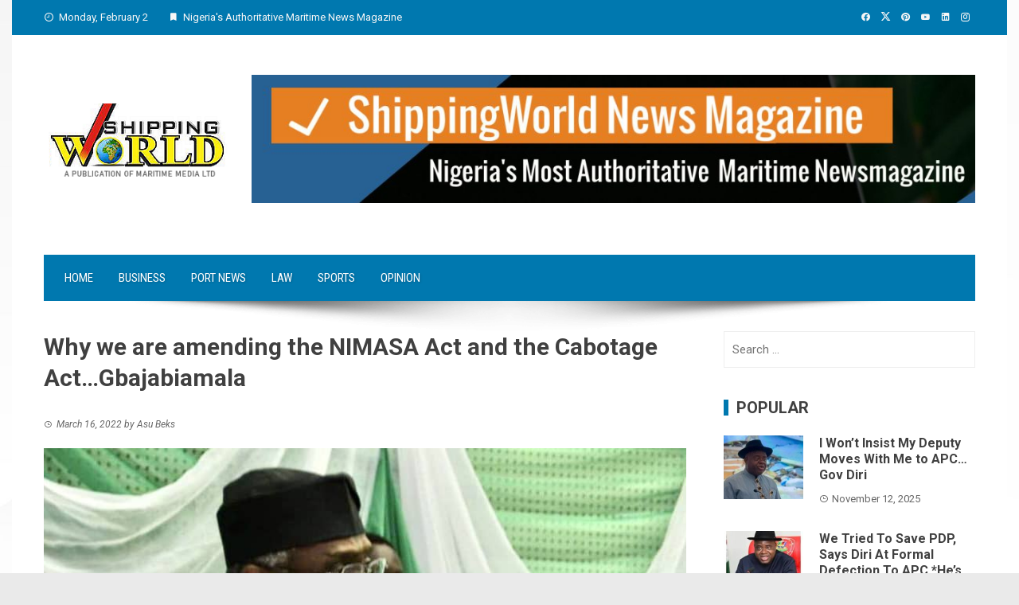

--- FILE ---
content_type: text/html; charset=UTF-8
request_url: https://shippingworld-ng.com/index.php/2022/03/16/why-we-are-amending-the-nimasa-act-and-the-cabotage-act-gbajabiamala/
body_size: 15528
content:
<!DOCTYPE html>
<html lang="en-US">

    <head>
        <meta charset="UTF-8">
        <meta name="viewport" content="width=device-width, initial-scale=1">
        <link rel="profile" href="https://gmpg.org/xfn/11">

        <title>Why we are amending the NIMASA Act and the Cabotage Act&#8230;Gbajabiamala &#8211; Shipping World News Magazine</title>
<meta name='robots' content='max-image-preview:large' />
	<style>img:is([sizes="auto" i], [sizes^="auto," i]) { contain-intrinsic-size: 3000px 1500px }</style>
	<link rel='dns-prefetch' href='//fonts.googleapis.com' />
<link rel="alternate" type="application/rss+xml" title="Shipping World News Magazine &raquo; Feed" href="https://shippingworld-ng.com/index.php/feed/" />
<link rel="alternate" type="application/rss+xml" title="Shipping World News Magazine &raquo; Comments Feed" href="https://shippingworld-ng.com/index.php/comments/feed/" />
		<!-- This site uses the Google Analytics by ExactMetrics plugin v8.6.2 - Using Analytics tracking - https://www.exactmetrics.com/ -->
		<!-- Note: ExactMetrics is not currently configured on this site. The site owner needs to authenticate with Google Analytics in the ExactMetrics settings panel. -->
					<!-- No tracking code set -->
				<!-- / Google Analytics by ExactMetrics -->
				<!-- This site uses the Google Analytics by MonsterInsights plugin v9.11.1 - Using Analytics tracking - https://www.monsterinsights.com/ -->
		<!-- Note: MonsterInsights is not currently configured on this site. The site owner needs to authenticate with Google Analytics in the MonsterInsights settings panel. -->
					<!-- No tracking code set -->
				<!-- / Google Analytics by MonsterInsights -->
		<script>
window._wpemojiSettings = {"baseUrl":"https:\/\/s.w.org\/images\/core\/emoji\/16.0.1\/72x72\/","ext":".png","svgUrl":"https:\/\/s.w.org\/images\/core\/emoji\/16.0.1\/svg\/","svgExt":".svg","source":{"concatemoji":"https:\/\/shippingworld-ng.com\/wp-includes\/js\/wp-emoji-release.min.js?ver=6.8.3"}};
/*! This file is auto-generated */
!function(s,n){var o,i,e;function c(e){try{var t={supportTests:e,timestamp:(new Date).valueOf()};sessionStorage.setItem(o,JSON.stringify(t))}catch(e){}}function p(e,t,n){e.clearRect(0,0,e.canvas.width,e.canvas.height),e.fillText(t,0,0);var t=new Uint32Array(e.getImageData(0,0,e.canvas.width,e.canvas.height).data),a=(e.clearRect(0,0,e.canvas.width,e.canvas.height),e.fillText(n,0,0),new Uint32Array(e.getImageData(0,0,e.canvas.width,e.canvas.height).data));return t.every(function(e,t){return e===a[t]})}function u(e,t){e.clearRect(0,0,e.canvas.width,e.canvas.height),e.fillText(t,0,0);for(var n=e.getImageData(16,16,1,1),a=0;a<n.data.length;a++)if(0!==n.data[a])return!1;return!0}function f(e,t,n,a){switch(t){case"flag":return n(e,"\ud83c\udff3\ufe0f\u200d\u26a7\ufe0f","\ud83c\udff3\ufe0f\u200b\u26a7\ufe0f")?!1:!n(e,"\ud83c\udde8\ud83c\uddf6","\ud83c\udde8\u200b\ud83c\uddf6")&&!n(e,"\ud83c\udff4\udb40\udc67\udb40\udc62\udb40\udc65\udb40\udc6e\udb40\udc67\udb40\udc7f","\ud83c\udff4\u200b\udb40\udc67\u200b\udb40\udc62\u200b\udb40\udc65\u200b\udb40\udc6e\u200b\udb40\udc67\u200b\udb40\udc7f");case"emoji":return!a(e,"\ud83e\udedf")}return!1}function g(e,t,n,a){var r="undefined"!=typeof WorkerGlobalScope&&self instanceof WorkerGlobalScope?new OffscreenCanvas(300,150):s.createElement("canvas"),o=r.getContext("2d",{willReadFrequently:!0}),i=(o.textBaseline="top",o.font="600 32px Arial",{});return e.forEach(function(e){i[e]=t(o,e,n,a)}),i}function t(e){var t=s.createElement("script");t.src=e,t.defer=!0,s.head.appendChild(t)}"undefined"!=typeof Promise&&(o="wpEmojiSettingsSupports",i=["flag","emoji"],n.supports={everything:!0,everythingExceptFlag:!0},e=new Promise(function(e){s.addEventListener("DOMContentLoaded",e,{once:!0})}),new Promise(function(t){var n=function(){try{var e=JSON.parse(sessionStorage.getItem(o));if("object"==typeof e&&"number"==typeof e.timestamp&&(new Date).valueOf()<e.timestamp+604800&&"object"==typeof e.supportTests)return e.supportTests}catch(e){}return null}();if(!n){if("undefined"!=typeof Worker&&"undefined"!=typeof OffscreenCanvas&&"undefined"!=typeof URL&&URL.createObjectURL&&"undefined"!=typeof Blob)try{var e="postMessage("+g.toString()+"("+[JSON.stringify(i),f.toString(),p.toString(),u.toString()].join(",")+"));",a=new Blob([e],{type:"text/javascript"}),r=new Worker(URL.createObjectURL(a),{name:"wpTestEmojiSupports"});return void(r.onmessage=function(e){c(n=e.data),r.terminate(),t(n)})}catch(e){}c(n=g(i,f,p,u))}t(n)}).then(function(e){for(var t in e)n.supports[t]=e[t],n.supports.everything=n.supports.everything&&n.supports[t],"flag"!==t&&(n.supports.everythingExceptFlag=n.supports.everythingExceptFlag&&n.supports[t]);n.supports.everythingExceptFlag=n.supports.everythingExceptFlag&&!n.supports.flag,n.DOMReady=!1,n.readyCallback=function(){n.DOMReady=!0}}).then(function(){return e}).then(function(){var e;n.supports.everything||(n.readyCallback(),(e=n.source||{}).concatemoji?t(e.concatemoji):e.wpemoji&&e.twemoji&&(t(e.twemoji),t(e.wpemoji)))}))}((window,document),window._wpemojiSettings);
</script>

<style id='wp-emoji-styles-inline-css'>

	img.wp-smiley, img.emoji {
		display: inline !important;
		border: none !important;
		box-shadow: none !important;
		height: 1em !important;
		width: 1em !important;
		margin: 0 0.07em !important;
		vertical-align: -0.1em !important;
		background: none !important;
		padding: 0 !important;
	}
</style>
<link rel='stylesheet' id='wp-block-library-css' href='https://shippingworld-ng.com/wp-includes/css/dist/block-library/style.min.css?ver=6.8.3' media='all' />
<style id='wp-block-library-theme-inline-css'>
.wp-block-audio :where(figcaption){color:#555;font-size:13px;text-align:center}.is-dark-theme .wp-block-audio :where(figcaption){color:#ffffffa6}.wp-block-audio{margin:0 0 1em}.wp-block-code{border:1px solid #ccc;border-radius:4px;font-family:Menlo,Consolas,monaco,monospace;padding:.8em 1em}.wp-block-embed :where(figcaption){color:#555;font-size:13px;text-align:center}.is-dark-theme .wp-block-embed :where(figcaption){color:#ffffffa6}.wp-block-embed{margin:0 0 1em}.blocks-gallery-caption{color:#555;font-size:13px;text-align:center}.is-dark-theme .blocks-gallery-caption{color:#ffffffa6}:root :where(.wp-block-image figcaption){color:#555;font-size:13px;text-align:center}.is-dark-theme :root :where(.wp-block-image figcaption){color:#ffffffa6}.wp-block-image{margin:0 0 1em}.wp-block-pullquote{border-bottom:4px solid;border-top:4px solid;color:currentColor;margin-bottom:1.75em}.wp-block-pullquote cite,.wp-block-pullquote footer,.wp-block-pullquote__citation{color:currentColor;font-size:.8125em;font-style:normal;text-transform:uppercase}.wp-block-quote{border-left:.25em solid;margin:0 0 1.75em;padding-left:1em}.wp-block-quote cite,.wp-block-quote footer{color:currentColor;font-size:.8125em;font-style:normal;position:relative}.wp-block-quote:where(.has-text-align-right){border-left:none;border-right:.25em solid;padding-left:0;padding-right:1em}.wp-block-quote:where(.has-text-align-center){border:none;padding-left:0}.wp-block-quote.is-large,.wp-block-quote.is-style-large,.wp-block-quote:where(.is-style-plain){border:none}.wp-block-search .wp-block-search__label{font-weight:700}.wp-block-search__button{border:1px solid #ccc;padding:.375em .625em}:where(.wp-block-group.has-background){padding:1.25em 2.375em}.wp-block-separator.has-css-opacity{opacity:.4}.wp-block-separator{border:none;border-bottom:2px solid;margin-left:auto;margin-right:auto}.wp-block-separator.has-alpha-channel-opacity{opacity:1}.wp-block-separator:not(.is-style-wide):not(.is-style-dots){width:100px}.wp-block-separator.has-background:not(.is-style-dots){border-bottom:none;height:1px}.wp-block-separator.has-background:not(.is-style-wide):not(.is-style-dots){height:2px}.wp-block-table{margin:0 0 1em}.wp-block-table td,.wp-block-table th{word-break:normal}.wp-block-table :where(figcaption){color:#555;font-size:13px;text-align:center}.is-dark-theme .wp-block-table :where(figcaption){color:#ffffffa6}.wp-block-video :where(figcaption){color:#555;font-size:13px;text-align:center}.is-dark-theme .wp-block-video :where(figcaption){color:#ffffffa6}.wp-block-video{margin:0 0 1em}:root :where(.wp-block-template-part.has-background){margin-bottom:0;margin-top:0;padding:1.25em 2.375em}
</style>
<style id='feedzy-rss-feeds-loop-style-inline-css'>
.wp-block-feedzy-rss-feeds-loop{display:grid;gap:24px;grid-template-columns:repeat(1,1fr)}@media(min-width:782px){.wp-block-feedzy-rss-feeds-loop.feedzy-loop-columns-2,.wp-block-feedzy-rss-feeds-loop.feedzy-loop-columns-3,.wp-block-feedzy-rss-feeds-loop.feedzy-loop-columns-4,.wp-block-feedzy-rss-feeds-loop.feedzy-loop-columns-5{grid-template-columns:repeat(2,1fr)}}@media(min-width:960px){.wp-block-feedzy-rss-feeds-loop.feedzy-loop-columns-2{grid-template-columns:repeat(2,1fr)}.wp-block-feedzy-rss-feeds-loop.feedzy-loop-columns-3{grid-template-columns:repeat(3,1fr)}.wp-block-feedzy-rss-feeds-loop.feedzy-loop-columns-4{grid-template-columns:repeat(4,1fr)}.wp-block-feedzy-rss-feeds-loop.feedzy-loop-columns-5{grid-template-columns:repeat(5,1fr)}}.wp-block-feedzy-rss-feeds-loop .wp-block-image.is-style-rounded img{border-radius:9999px}

</style>
<style id='global-styles-inline-css'>
:root{--wp--preset--aspect-ratio--square: 1;--wp--preset--aspect-ratio--4-3: 4/3;--wp--preset--aspect-ratio--3-4: 3/4;--wp--preset--aspect-ratio--3-2: 3/2;--wp--preset--aspect-ratio--2-3: 2/3;--wp--preset--aspect-ratio--16-9: 16/9;--wp--preset--aspect-ratio--9-16: 9/16;--wp--preset--color--black: #000000;--wp--preset--color--cyan-bluish-gray: #abb8c3;--wp--preset--color--white: #ffffff;--wp--preset--color--pale-pink: #f78da7;--wp--preset--color--vivid-red: #cf2e2e;--wp--preset--color--luminous-vivid-orange: #ff6900;--wp--preset--color--luminous-vivid-amber: #fcb900;--wp--preset--color--light-green-cyan: #7bdcb5;--wp--preset--color--vivid-green-cyan: #00d084;--wp--preset--color--pale-cyan-blue: #8ed1fc;--wp--preset--color--vivid-cyan-blue: #0693e3;--wp--preset--color--vivid-purple: #9b51e0;--wp--preset--gradient--vivid-cyan-blue-to-vivid-purple: linear-gradient(135deg,rgba(6,147,227,1) 0%,rgb(155,81,224) 100%);--wp--preset--gradient--light-green-cyan-to-vivid-green-cyan: linear-gradient(135deg,rgb(122,220,180) 0%,rgb(0,208,130) 100%);--wp--preset--gradient--luminous-vivid-amber-to-luminous-vivid-orange: linear-gradient(135deg,rgba(252,185,0,1) 0%,rgba(255,105,0,1) 100%);--wp--preset--gradient--luminous-vivid-orange-to-vivid-red: linear-gradient(135deg,rgba(255,105,0,1) 0%,rgb(207,46,46) 100%);--wp--preset--gradient--very-light-gray-to-cyan-bluish-gray: linear-gradient(135deg,rgb(238,238,238) 0%,rgb(169,184,195) 100%);--wp--preset--gradient--cool-to-warm-spectrum: linear-gradient(135deg,rgb(74,234,220) 0%,rgb(151,120,209) 20%,rgb(207,42,186) 40%,rgb(238,44,130) 60%,rgb(251,105,98) 80%,rgb(254,248,76) 100%);--wp--preset--gradient--blush-light-purple: linear-gradient(135deg,rgb(255,206,236) 0%,rgb(152,150,240) 100%);--wp--preset--gradient--blush-bordeaux: linear-gradient(135deg,rgb(254,205,165) 0%,rgb(254,45,45) 50%,rgb(107,0,62) 100%);--wp--preset--gradient--luminous-dusk: linear-gradient(135deg,rgb(255,203,112) 0%,rgb(199,81,192) 50%,rgb(65,88,208) 100%);--wp--preset--gradient--pale-ocean: linear-gradient(135deg,rgb(255,245,203) 0%,rgb(182,227,212) 50%,rgb(51,167,181) 100%);--wp--preset--gradient--electric-grass: linear-gradient(135deg,rgb(202,248,128) 0%,rgb(113,206,126) 100%);--wp--preset--gradient--midnight: linear-gradient(135deg,rgb(2,3,129) 0%,rgb(40,116,252) 100%);--wp--preset--font-size--small: 0.9rem;--wp--preset--font-size--medium: 1.05rem;--wp--preset--font-size--large: clamp(1.39rem, 1.39rem + ((1vw - 0.2rem) * 0.836), 1.85rem);--wp--preset--font-size--x-large: clamp(1.85rem, 1.85rem + ((1vw - 0.2rem) * 1.182), 2.5rem);--wp--preset--font-size--xx-large: clamp(2.5rem, 2.5rem + ((1vw - 0.2rem) * 1.4), 3.27rem);--wp--preset--spacing--20: 0.44rem;--wp--preset--spacing--30: 0.67rem;--wp--preset--spacing--40: 1rem;--wp--preset--spacing--50: 1.5rem;--wp--preset--spacing--60: 2.25rem;--wp--preset--spacing--70: 3.38rem;--wp--preset--spacing--80: 5.06rem;--wp--preset--shadow--natural: 6px 6px 9px rgba(0, 0, 0, 0.2);--wp--preset--shadow--deep: 12px 12px 50px rgba(0, 0, 0, 0.4);--wp--preset--shadow--sharp: 6px 6px 0px rgba(0, 0, 0, 0.2);--wp--preset--shadow--outlined: 6px 6px 0px -3px rgba(255, 255, 255, 1), 6px 6px rgba(0, 0, 0, 1);--wp--preset--shadow--crisp: 6px 6px 0px rgba(0, 0, 0, 1);}:root { --wp--style--global--content-size: 1100px;--wp--style--global--wide-size: 1200px; }:where(body) { margin: 0; }.wp-site-blocks > .alignleft { float: left; margin-right: 2em; }.wp-site-blocks > .alignright { float: right; margin-left: 2em; }.wp-site-blocks > .aligncenter { justify-content: center; margin-left: auto; margin-right: auto; }:where(.wp-site-blocks) > * { margin-block-start: 24px; margin-block-end: 0; }:where(.wp-site-blocks) > :first-child { margin-block-start: 0; }:where(.wp-site-blocks) > :last-child { margin-block-end: 0; }:root { --wp--style--block-gap: 24px; }:root :where(.is-layout-flow) > :first-child{margin-block-start: 0;}:root :where(.is-layout-flow) > :last-child{margin-block-end: 0;}:root :where(.is-layout-flow) > *{margin-block-start: 24px;margin-block-end: 0;}:root :where(.is-layout-constrained) > :first-child{margin-block-start: 0;}:root :where(.is-layout-constrained) > :last-child{margin-block-end: 0;}:root :where(.is-layout-constrained) > *{margin-block-start: 24px;margin-block-end: 0;}:root :where(.is-layout-flex){gap: 24px;}:root :where(.is-layout-grid){gap: 24px;}.is-layout-flow > .alignleft{float: left;margin-inline-start: 0;margin-inline-end: 2em;}.is-layout-flow > .alignright{float: right;margin-inline-start: 2em;margin-inline-end: 0;}.is-layout-flow > .aligncenter{margin-left: auto !important;margin-right: auto !important;}.is-layout-constrained > .alignleft{float: left;margin-inline-start: 0;margin-inline-end: 2em;}.is-layout-constrained > .alignright{float: right;margin-inline-start: 2em;margin-inline-end: 0;}.is-layout-constrained > .aligncenter{margin-left: auto !important;margin-right: auto !important;}.is-layout-constrained > :where(:not(.alignleft):not(.alignright):not(.alignfull)){max-width: var(--wp--style--global--content-size);margin-left: auto !important;margin-right: auto !important;}.is-layout-constrained > .alignwide{max-width: var(--wp--style--global--wide-size);}body .is-layout-flex{display: flex;}.is-layout-flex{flex-wrap: wrap;align-items: center;}.is-layout-flex > :is(*, div){margin: 0;}body .is-layout-grid{display: grid;}.is-layout-grid > :is(*, div){margin: 0;}body{padding-top: 0px;padding-right: 0px;padding-bottom: 0px;padding-left: 0px;}:root :where(.wp-element-button, .wp-block-button__link){background-color: #32373c;border-width: 0;color: #fff;font-family: inherit;font-size: inherit;line-height: inherit;padding: calc(0.667em + 2px) calc(1.333em + 2px);text-decoration: none;}.has-black-color{color: var(--wp--preset--color--black) !important;}.has-cyan-bluish-gray-color{color: var(--wp--preset--color--cyan-bluish-gray) !important;}.has-white-color{color: var(--wp--preset--color--white) !important;}.has-pale-pink-color{color: var(--wp--preset--color--pale-pink) !important;}.has-vivid-red-color{color: var(--wp--preset--color--vivid-red) !important;}.has-luminous-vivid-orange-color{color: var(--wp--preset--color--luminous-vivid-orange) !important;}.has-luminous-vivid-amber-color{color: var(--wp--preset--color--luminous-vivid-amber) !important;}.has-light-green-cyan-color{color: var(--wp--preset--color--light-green-cyan) !important;}.has-vivid-green-cyan-color{color: var(--wp--preset--color--vivid-green-cyan) !important;}.has-pale-cyan-blue-color{color: var(--wp--preset--color--pale-cyan-blue) !important;}.has-vivid-cyan-blue-color{color: var(--wp--preset--color--vivid-cyan-blue) !important;}.has-vivid-purple-color{color: var(--wp--preset--color--vivid-purple) !important;}.has-black-background-color{background-color: var(--wp--preset--color--black) !important;}.has-cyan-bluish-gray-background-color{background-color: var(--wp--preset--color--cyan-bluish-gray) !important;}.has-white-background-color{background-color: var(--wp--preset--color--white) !important;}.has-pale-pink-background-color{background-color: var(--wp--preset--color--pale-pink) !important;}.has-vivid-red-background-color{background-color: var(--wp--preset--color--vivid-red) !important;}.has-luminous-vivid-orange-background-color{background-color: var(--wp--preset--color--luminous-vivid-orange) !important;}.has-luminous-vivid-amber-background-color{background-color: var(--wp--preset--color--luminous-vivid-amber) !important;}.has-light-green-cyan-background-color{background-color: var(--wp--preset--color--light-green-cyan) !important;}.has-vivid-green-cyan-background-color{background-color: var(--wp--preset--color--vivid-green-cyan) !important;}.has-pale-cyan-blue-background-color{background-color: var(--wp--preset--color--pale-cyan-blue) !important;}.has-vivid-cyan-blue-background-color{background-color: var(--wp--preset--color--vivid-cyan-blue) !important;}.has-vivid-purple-background-color{background-color: var(--wp--preset--color--vivid-purple) !important;}.has-black-border-color{border-color: var(--wp--preset--color--black) !important;}.has-cyan-bluish-gray-border-color{border-color: var(--wp--preset--color--cyan-bluish-gray) !important;}.has-white-border-color{border-color: var(--wp--preset--color--white) !important;}.has-pale-pink-border-color{border-color: var(--wp--preset--color--pale-pink) !important;}.has-vivid-red-border-color{border-color: var(--wp--preset--color--vivid-red) !important;}.has-luminous-vivid-orange-border-color{border-color: var(--wp--preset--color--luminous-vivid-orange) !important;}.has-luminous-vivid-amber-border-color{border-color: var(--wp--preset--color--luminous-vivid-amber) !important;}.has-light-green-cyan-border-color{border-color: var(--wp--preset--color--light-green-cyan) !important;}.has-vivid-green-cyan-border-color{border-color: var(--wp--preset--color--vivid-green-cyan) !important;}.has-pale-cyan-blue-border-color{border-color: var(--wp--preset--color--pale-cyan-blue) !important;}.has-vivid-cyan-blue-border-color{border-color: var(--wp--preset--color--vivid-cyan-blue) !important;}.has-vivid-purple-border-color{border-color: var(--wp--preset--color--vivid-purple) !important;}.has-vivid-cyan-blue-to-vivid-purple-gradient-background{background: var(--wp--preset--gradient--vivid-cyan-blue-to-vivid-purple) !important;}.has-light-green-cyan-to-vivid-green-cyan-gradient-background{background: var(--wp--preset--gradient--light-green-cyan-to-vivid-green-cyan) !important;}.has-luminous-vivid-amber-to-luminous-vivid-orange-gradient-background{background: var(--wp--preset--gradient--luminous-vivid-amber-to-luminous-vivid-orange) !important;}.has-luminous-vivid-orange-to-vivid-red-gradient-background{background: var(--wp--preset--gradient--luminous-vivid-orange-to-vivid-red) !important;}.has-very-light-gray-to-cyan-bluish-gray-gradient-background{background: var(--wp--preset--gradient--very-light-gray-to-cyan-bluish-gray) !important;}.has-cool-to-warm-spectrum-gradient-background{background: var(--wp--preset--gradient--cool-to-warm-spectrum) !important;}.has-blush-light-purple-gradient-background{background: var(--wp--preset--gradient--blush-light-purple) !important;}.has-blush-bordeaux-gradient-background{background: var(--wp--preset--gradient--blush-bordeaux) !important;}.has-luminous-dusk-gradient-background{background: var(--wp--preset--gradient--luminous-dusk) !important;}.has-pale-ocean-gradient-background{background: var(--wp--preset--gradient--pale-ocean) !important;}.has-electric-grass-gradient-background{background: var(--wp--preset--gradient--electric-grass) !important;}.has-midnight-gradient-background{background: var(--wp--preset--gradient--midnight) !important;}.has-small-font-size{font-size: var(--wp--preset--font-size--small) !important;}.has-medium-font-size{font-size: var(--wp--preset--font-size--medium) !important;}.has-large-font-size{font-size: var(--wp--preset--font-size--large) !important;}.has-x-large-font-size{font-size: var(--wp--preset--font-size--x-large) !important;}.has-xx-large-font-size{font-size: var(--wp--preset--font-size--xx-large) !important;}
:root :where(.wp-block-pullquote){font-size: clamp(0.984em, 0.984rem + ((1vw - 0.2em) * 0.938), 1.5em);line-height: 1.6;}
</style>
<link rel='stylesheet' id='ssb-front-css-css' href='https://shippingworld-ng.com/wp-content/plugins/simple-social-buttons/assets/css/front.css?ver=6.2.0' media='all' />
<link rel='stylesheet' id='viral-style-css' href='https://shippingworld-ng.com/wp-content/themes/viral/style.css?ver=1.8.52' media='all' />
<style id='viral-style-inline-css'>
:root{--viral-template-color:#0078af;--viral-background-color:#FFFFFF;--viral-body-family:'Roboto',serif;--viral-body-size:15px}
</style>
<link rel='stylesheet' id='twittericon-css' href='https://shippingworld-ng.com/wp-content/themes/viral/css/twittericon.css?ver=1.8.52' media='all' />
<link rel='stylesheet' id='materialdesignicons-css' href='https://shippingworld-ng.com/wp-content/themes/viral/css/materialdesignicons.css?ver=1.8.52' media='all' />
<link rel='stylesheet' id='owl-carousel-css' href='https://shippingworld-ng.com/wp-content/themes/viral/css/owl.carousel.css?ver=1.8.52' media='all' />
<link rel='stylesheet' id='viral-fonts-css' href='https://fonts.googleapis.com/css?family=Roboto+Condensed%3A300%2C300i%2C400%2C400i%2C700%2C700i%7CRoboto%3A100%2C100i%2C300%2C300i%2C400%2C400i%2C500%2C500i%2C700%2C700i%2C900%2C900i&#038;subset=latin%2Clatin-ext&#038;display=swap' media='all' />
<script src="https://shippingworld-ng.com/wp-includes/js/jquery/jquery.min.js?ver=3.7.1" id="jquery-core-js"></script>
<script src="https://shippingworld-ng.com/wp-includes/js/jquery/jquery-migrate.min.js?ver=3.4.1" id="jquery-migrate-js"></script>
<link rel="https://api.w.org/" href="https://shippingworld-ng.com/index.php/wp-json/" /><link rel="alternate" title="JSON" type="application/json" href="https://shippingworld-ng.com/index.php/wp-json/wp/v2/posts/3092" /><link rel="EditURI" type="application/rsd+xml" title="RSD" href="https://shippingworld-ng.com/xmlrpc.php?rsd" />
<meta name="generator" content="WordPress 6.8.3" />
<link rel="canonical" href="https://shippingworld-ng.com/index.php/2022/03/16/why-we-are-amending-the-nimasa-act-and-the-cabotage-act-gbajabiamala/" />
<link rel='shortlink' href='https://shippingworld-ng.com/?p=3092' />
		<!-- Custom Logo: hide header text -->
		<style id="custom-logo-css">
			.vl-site-title, .vl-site-description {
				position: absolute;
				clip-path: inset(50%);
			}
		</style>
		<link rel="alternate" title="oEmbed (JSON)" type="application/json+oembed" href="https://shippingworld-ng.com/index.php/wp-json/oembed/1.0/embed?url=https%3A%2F%2Fshippingworld-ng.com%2Findex.php%2F2022%2F03%2F16%2Fwhy-we-are-amending-the-nimasa-act-and-the-cabotage-act-gbajabiamala%2F" />
<link rel="alternate" title="oEmbed (XML)" type="text/xml+oembed" href="https://shippingworld-ng.com/index.php/wp-json/oembed/1.0/embed?url=https%3A%2F%2Fshippingworld-ng.com%2Findex.php%2F2022%2F03%2F16%2Fwhy-we-are-amending-the-nimasa-act-and-the-cabotage-act-gbajabiamala%2F&#038;format=xml" />
<style type="text/css">
.feedzy-rss-link-icon:after {
	content: url("https://shippingworld-ng.com/wp-content/plugins/feedzy-rss-feeds/img/external-link.png");
	margin-left: 3px;
}
</style>
		<!-- Global site tag (gtag.js) - Google Analytics -->
<script async src="https://www.googletagmanager.com/gtag/js?id=UA-144242489-1"></script>
<script>
  window.dataLayer = window.dataLayer || [];
  function gtag(){dataLayer.push(arguments);}
  gtag('js', new Date());

  gtag('config', 'UA-144242489-1');
</script> <style media="screen">

		.simplesocialbuttons.simplesocialbuttons_inline .ssb-fb-like, .simplesocialbuttons.simplesocialbuttons_inline amp-facebook-like {
	  margin: ;
	}
		 /*inline margin*/
	
		.simplesocialbuttons.simplesocialbuttons_inline.simplesocial-simple-round button{
	  margin: ;
	}
	
	
	
	
	
			 /*margin-digbar*/

	
	
	
	
	
	
	
</style>

<!-- Open Graph Meta Tags generated by Simple Social Buttons 6.2.0 -->
<meta property="og:title" content="Why we are amending the NIMASA Act and the Cabotage Act&#8230;Gbajabiamala - Shipping World News Magazine" />
<meta property="og:type" content="article" />
<meta property="og:description" content="Speaker of the House of Representatives, Honorable Femi Gbajabiamila Tuesday announced that the 9thAssembly embarked on the Amendment of the NIMASA Act 2007 and the Cabotage Act 2003 due to the need to improve the regulatory instruments&nbsp;in the Nigerian maritime sector to meet the need&nbsp;of current realities.&hellip;" />
<meta property="og:url" content="https://shippingworld-ng.com/index.php/2022/03/16/why-we-are-amending-the-nimasa-act-and-the-cabotage-act-gbajabiamala/" />
<meta property="og:site_name" content="Shipping World News Magazine" />
<meta property="og:image" content="https://shippingworld-ng.com/wp-content/uploads/2022/03/2FC329E2-1E30-4B7F-B10E-F8E14C066A31.jpeg" />
<meta name="twitter:card" content="summary_large_image" />
<meta name="twitter:description" content="Speaker of the House of Representatives, Honorable Femi Gbajabiamila Tuesday announced that the 9thAssembly embarked on the Amendment of the NIMASA Act 2007 and the Cabotage Act 2003 due to the need to improve the regulatory instruments&nbsp;in the Nigerian maritime sector to meet the need&nbsp;of current realities.&hellip;" />
<meta name="twitter:title" content="Why we are amending the NIMASA Act and the Cabotage Act&#8230;Gbajabiamala - Shipping World News Magazine" />
<meta property="twitter:image" content="https://shippingworld-ng.com/wp-content/uploads/2022/03/2FC329E2-1E30-4B7F-B10E-F8E14C066A31.jpeg" />
<meta name="generator" content="Elementor 3.34.4; features: additional_custom_breakpoints; settings: css_print_method-external, google_font-enabled, font_display-auto">
			<style>
				.e-con.e-parent:nth-of-type(n+4):not(.e-lazyloaded):not(.e-no-lazyload),
				.e-con.e-parent:nth-of-type(n+4):not(.e-lazyloaded):not(.e-no-lazyload) * {
					background-image: none !important;
				}
				@media screen and (max-height: 1024px) {
					.e-con.e-parent:nth-of-type(n+3):not(.e-lazyloaded):not(.e-no-lazyload),
					.e-con.e-parent:nth-of-type(n+3):not(.e-lazyloaded):not(.e-no-lazyload) * {
						background-image: none !important;
					}
				}
				@media screen and (max-height: 640px) {
					.e-con.e-parent:nth-of-type(n+2):not(.e-lazyloaded):not(.e-no-lazyload),
					.e-con.e-parent:nth-of-type(n+2):not(.e-lazyloaded):not(.e-no-lazyload) * {
						background-image: none !important;
					}
				}
			</style>
			<style id="custom-background-css">
body.custom-background { background-image: url("https://shippingworld-ng.com/wp-content/uploads/2025/07/shippinw-background.jpg"); background-position: left top; background-size: auto; background-repeat: repeat; background-attachment: scroll; }
</style>
	<link rel="icon" href="https://shippingworld-ng.com/wp-content/uploads/2017/11/favicon6-100x100.png" sizes="32x32" />
<link rel="icon" href="https://shippingworld-ng.com/wp-content/uploads/2017/11/favicon6.png" sizes="192x192" />
<link rel="apple-touch-icon" href="https://shippingworld-ng.com/wp-content/uploads/2017/11/favicon6.png" />
<meta name="msapplication-TileImage" content="https://shippingworld-ng.com/wp-content/uploads/2017/11/favicon6.png" />
		<style id="wp-custom-css">
			img.custom-header {
    display: block !important;
    visibility: visible !important;
    max-height: 120px;
    height: auto;
    opacity: 1 !important;
}
		</style>
		    </head>

    <body data-rsssl=1 class="wp-singular post-template-default single single-post postid-3092 single-format-standard custom-background wp-custom-logo wp-embed-responsive wp-theme-viral he-viral group-blog viral-right-sidebar vl-boxed elementor-default elementor-kit-2092">
                        <div id="vl-page">
            <a class="skip-link screen-reader-text" href="#sq-content">Skip to content</a>
            <header id="vl-masthead" class="vl-site-header "  itemtype="https://schema.org/WPHeader" itemscope="">
                <div class="vl-top-header">
                    <div class="vl-container vl-clearfix">
                        <div class="vl-top-left-header">
                            <span><i class="mdi-clock-time-nine-outline"></i>Monday, February 2</span><span><i class="mdi-bookmark"></i>Nigeria&#039;s Authoritative Maritime News Magazine</span>                        </div>

                        <div class="vl-top-right-header">
                            <a class="vl-facebook" href="#" target="_blank"><i class="mdi-facebook"></i></a><a class="vl-twitter" href="https://twitter.com/shippingworldng" target="_blank"><i class="ti-x-twitter"></i></a><a class="vl-pinterest" href="#" target="_blank"><i class="mdi-pinterest"></i></a><a class="vl-youtube" href="#" target="_blank"><i class="mdi-youtube"></i></a><a class="vl-linkedin" href="#" target="_blank"><i class="mdi-linkedin"></i></a><a class="vl-instagram" href="#" target="_blank"><i class="mdi-instagram"></i></a>                        </div>
                    </div>
                </div>

                <div class="vl-header">
                    <div class="vl-container">
                                                <div id="vl-site-branding" class=""  itemtype="https://schema.org/Organization" itemscope="itemscope">
                            <a href="https://shippingworld-ng.com/" class="custom-logo-link" rel="home"><img width="272" height="118" src="https://shippingworld-ng.com/wp-content/uploads/2020/10/shippingw-logo-11.png" class="custom-logo" alt="Shipping world logo" decoding="async" /></a>                        </div><!-- .site-branding -->

                                                    <div class="vl-header-ads">
                                <aside id="block-6" class="widget widget_block widget_media_image">
<figure class="wp-block-image size-large"><img fetchpriority="high" fetchpriority="high" decoding="async" width="1024" height="182" src="https://shippingworld-ng.com/wp-content/uploads/2025/07/shippingworld-Ad-1024x182.jpg" alt="Shipping world advert" class="wp-image-4782" srcset="https://shippingworld-ng.com/wp-content/uploads/2025/07/shippingworld-Ad-1024x182.jpg 1024w, https://shippingworld-ng.com/wp-content/uploads/2025/07/shippingworld-Ad-300x53.jpg 300w, https://shippingworld-ng.com/wp-content/uploads/2025/07/shippingworld-Ad-768x136.jpg 768w, https://shippingworld-ng.com/wp-content/uploads/2025/07/shippingworld-Ad-1320x234.jpg 1320w, https://shippingworld-ng.com/wp-content/uploads/2025/07/shippingworld-Ad.jpg 1464w" sizes="(max-width: 1024px) 100vw, 1024px" /></figure>
</aside>                            </div>
                                            </div>
                </div>

                                    <nav id="vl-site-navigation" class="vl-main-navigation ">
                        <div class="vl-container">
                            <a href="#" class="vl-toggle-menu"><span></span></a>
                            <div class="vl-menu vl-clearfix"><ul id="menu-primary-menu" class="vl-clearfix"><li id="menu-item-212" class="menu-item menu-item-type-custom menu-item-object-custom menu-item-home menu-item-212"><a href="https://shippingworld-ng.com">Home</a></li>
<li id="menu-item-345" class="menu-item menu-item-type-taxonomy menu-item-object-category menu-item-345"><a href="https://shippingworld-ng.com/index.php/category/business/">Business</a></li>
<li id="menu-item-346" class="menu-item menu-item-type-taxonomy menu-item-object-category menu-item-346"><a href="https://shippingworld-ng.com/index.php/category/portnews/">Port News</a></li>
<li id="menu-item-617" class="menu-item menu-item-type-taxonomy menu-item-object-category menu-item-617"><a href="https://shippingworld-ng.com/index.php/category/law/">Law</a></li>
<li id="menu-item-582" class="menu-item menu-item-type-taxonomy menu-item-object-category menu-item-582"><a href="https://shippingworld-ng.com/index.php/category/sports/">Sports</a></li>
<li id="menu-item-651" class="menu-item menu-item-type-taxonomy menu-item-object-category menu-item-651"><a href="https://shippingworld-ng.com/index.php/category/opinion/">Opinion</a></li>
</ul></div>                        </div>
                    </nav>
                                                    <img src="https://shippingworld-ng.com/wp-content/themes/viral/images/shadow.png" alt="Shadow">
                            </header>

            <div id="vl-content" class="vl-site-content">
<div class="vl-container vl-clearfix">
    <div id="primary" class="content-area">
                        <header class="vl-main-header">
                    <h1>Why we are amending the NIMASA Act and the Cabotage Act&#8230;Gbajabiamala</h1>                </header><!-- .entry-header -->
                
<article id="post-3092" class="vl-article-content post-3092 post type-post status-publish format-standard has-post-thumbnail hentry category-maritime category-news-feature tag-ciota-nigerian-welfare-board tag-honorable-femi-gbajabiamila tag-maritime-safety-education-and-administration tag-national-association-of-master-mariners tag-nigerian-chamber-of-shipping tag-nimasa-act-2007-and-the-cabotage-act-2003 tag-speaker-of-the-house-of-representatives tag-the-shipowners-association-of-nigeria-soan tag-wista"  itemtype="https://schema.org/WebPage" itemscope="itemscope">
    <header class="entry-header">
        <div class="posted-on"><i class="mdi-clock-time-three-outline"></i><time class="entry-date published updated" datetime="2022-03-16T10:00:02+01:00"  itemprop="datePublished">March 16, 2022</time><span class="byline"> by <span class="author vcard">Asu Beks</span></span></div>    </header>

    <div class="entry-content">
        <div class="single-featured-img"><img width="810" height="675" src="https://shippingworld-ng.com/wp-content/uploads/2022/03/2FC329E2-1E30-4B7F-B10E-F8E14C066A31.jpeg" class="attachment-large size-large wp-post-image" alt="" decoding="async" srcset="https://shippingworld-ng.com/wp-content/uploads/2022/03/2FC329E2-1E30-4B7F-B10E-F8E14C066A31.jpeg 820w, https://shippingworld-ng.com/wp-content/uploads/2022/03/2FC329E2-1E30-4B7F-B10E-F8E14C066A31-300x250.jpeg 300w, https://shippingworld-ng.com/wp-content/uploads/2022/03/2FC329E2-1E30-4B7F-B10E-F8E14C066A31-768x640.jpeg 768w" sizes="(max-width: 810px) 100vw, 810px" /></div><figure id="attachment_3093" aria-describedby="caption-attachment-3093" style="width: 300px" class="wp-caption aligncenter"><img loading="lazy" decoding="async" class="wp-image-3093 size-medium" src="https://shippingworld-ng.com/wp-content/uploads/2022/03/2FC329E2-1E30-4B7F-B10E-F8E14C066A31-300x250.jpeg" alt="" width="300" height="250" srcset="https://shippingworld-ng.com/wp-content/uploads/2022/03/2FC329E2-1E30-4B7F-B10E-F8E14C066A31-300x250.jpeg 300w, https://shippingworld-ng.com/wp-content/uploads/2022/03/2FC329E2-1E30-4B7F-B10E-F8E14C066A31-768x640.jpeg 768w, https://shippingworld-ng.com/wp-content/uploads/2022/03/2FC329E2-1E30-4B7F-B10E-F8E14C066A31.jpeg 820w" sizes="(max-width: 300px) 100vw, 300px" /><figcaption id="caption-attachment-3093" class="wp-caption-text">Speaker of the House of Representatives, Honorable Femi Gbajabiamila</figcaption></figure>
<p class="s10"><span class="s8"><span class="bumpedFont20">Speaker of the House of Representatives, Honorable Femi Gbajabiamila Tuesday announced that the 9</span></span><span class="s9"><span class="bumpedFont20">th</span></span><span class="s8"><span class="bumpedFont20">Assembly embarked on the Amendment of the NIMASA Act 2007 and the Cabotage Act 2003 due to the need to improve the regulatory instrument</span></span><span class="s8"><span class="bumpedFont20">s</span></span><span class="s8"><span class="bumpedFont20"> </span></span><span class="s8"><span class="bumpedFont20">in the Nigerian maritime sector to meet the need</span></span><span class="s8"><span class="bumpedFont20"> </span></span><span class="s8"><span class="bumpedFont20">of current realities.</span></span></p>
<p class="s10"><span class="s8"><span class="bumpedFont20">Honorable Gbajabiamila stated this while declaring open the two day public hearing by the House Committee on Maritime Safety Education and Administration on the Merchant Shipping Act, Repeal and Enactment Bill 2021, Nigerian Maritime Administration and Safety Agency Act</span></span><span class="s8"><span class="bumpedFont20"> </span></span><span class="s11"><span class="bumpedFont20">R</span></span><span class="s8"><span class="bumpedFont20">epeal &amp; Enactment Bill 2021, Coastal &amp; Inland Cabotage Amendment Bill 2020.</span></span></p>
<p class="s10"><span class="s8"><span class="bumpedFont20">The Speaker noted the need for appropriate regulation of the Nigerian maritime industry</span></span><span class="s8"><span class="bumpedFont20"> </span></span><span class="s8"><span class="bumpedFont20">in tune with realities of the times</span></span><span class="s8"><span class="bumpedFont20"> </span></span><span class="s8"><span class="bumpedFont20">to ensure maximum utilization of the nation’s maritime sector.</span></span></p>
<p class="s10"><span class="s8"><span class="bumpedFont20">On her part, Chairman House Committee on Maritime Safety Education and Administration Honorable Linda Ikpeazu said the public hearing was to ensure that the decision of the Legislature regarding the Bills are taken from well informed position premised on submisions from maritime stakeholders from all aspect</span></span><span class="s8"><span class="bumpedFont20">s</span></span><span class="s8"><span class="bumpedFont20"> </span></span><span class="s8"><span class="bumpedFont20">of the industry.</span></span><span class="s8"><span class="bumpedFont20"> </span></span></p>
<p class="s12"><span class="s8"><span class="bumpedFont20">She said: “It is common knowledge that the maritime sector is a foundation and catalyst to growth of nations that possess marine endowments.</span></span><span class="s8"><span class="bumpedFont20"> </span></span><span class="s8"><span class="bumpedFont20">Nigeria</span></span><span class="s8"><span class="bumpedFont20">, by any standard, is well endowed by ocean coastline, rivers, and a rich marine bio-diversity.</span></span></p>
<p class="s12"><span class="s8"><span class="bumpedFont20">“Not only are we focused on making the maritime sector a key alternative source of revenue and economic growth to our dwindling oil resources, we are also poised to develop a prosperous blue economy for our nation, akin to similar success in the maritime nation around the world.</span></span></p>
<p class="s10"><span class="s8"><span class="bumpedFont20">In his submission, the Honorable Minister of Transportation, Hon. Rotimi Amaechi, commended the National Assembly for embarking on the review of the Laws governing the maritime sector noting that the new</span></span><span class="s8"><span class="bumpedFont20"> </span></span><span class="s8"><span class="bumpedFont20">NIMASA</span></span><span class="s11"><span class="bumpedFont20"> </span></span><span class="s11"><span class="bumpedFont20">B</span></span><span class="s8"><span class="bumpedFont20">ill under consideration, will enhance the capacity of the Agency to effectively regulate the Nigerian maritime industry in line with international best practice.</span></span><span class="s8"><span class="bumpedFont20"> </span></span></p>
<p class="s10"><span class="s8"><span class="bumpedFont20">The Minister who was represented by the Director, Legal Service of the Ministry, Paul Oteh, however expressed reservation about the Agency funding the Nigerian Maritime University Okerenkoko. &#8220;The ministry does not support 12% of NIMASA revenue going to the University. The proposal, in our view, also does not recognize the fact that the university, like other public institutions under the supervision of the NUC and the Federal Ministry of Education, is ordinarily entitled to public funds as may be appropriated by the National Assembly on an annual basis.&#8221; The Director General of NIMASA</span></span><span class="s8"><span class="bumpedFont20">,</span></span><span class="s8"><span class="bumpedFont20"> </span></span><span class="s8"><span class="bumpedFont20">Dr Bashir Jamoh</span></span><span class="s8"><span class="bumpedFont20">,</span></span><span class="s8"><span class="bumpedFont20"> </span></span><span class="s8"><span class="bumpedFont20">who was represented by the Agency’s Executive Director</span></span><span class="s8"><span class="bumpedFont20"> </span></span><span class="s8"><span class="bumpedFont20">Maritime</span></span><span class="s11"><span class="bumpedFont20"> </span></span><span class="s8"><span class="bumpedFont20">Labour and Cabotage Services</span></span><span class="s8"><span class="bumpedFont20">,</span></span><span class="s8"><span class="bumpedFont20"> </span></span><span class="s8"><span class="bumpedFont20">Eng. Victor Ochei adopted the position of the Honorable Minister as</span></span><span class="s8"><span class="bumpedFont20"> </span></span><span class="s11"><span class="bumpedFont20">NIMASA’s</span></span><span class="s11"><span class="bumpedFont20"> </span></span><span class="s8"><span class="bumpedFont20">position.</span></span></p>
<p class="s10"><span class="s8"><span class="bumpedFont20">The Nigerian Navy, on its own, supported the amendment of the NIMASA act, urging the National Assembly, to look critically at the security component of the bill to ensure that the relationship between the two agencies is enhanced.</span></span></p>
<p class="s10"><span class="s8"><span class="bumpedFont20">The</span></span><span class="s8"><span class="bumpedFont20"> </span></span><span class="s11"><span class="bumpedFont20">C</span></span><span class="s8"><span class="bumpedFont20">hief of</span></span><span class="s8"><span class="bumpedFont20"> </span></span><span class="s11"><span class="bumpedFont20">N</span></span><span class="s8"><span class="bumpedFont20">aval staff, Awwal Gambo, who applauded the initiative, said it will improve NIMASA&#8217;s institutional capacity and</span></span><span class="s8"><span class="bumpedFont20"> </span></span><span class="s8"><span class="bumpedFont20">enhance</span></span><span class="s8"><span class="bumpedFont20">Maritime Administration in Nigeria.</span></span></p>
<p class="s10"><span class="s8"><span class="bumpedFont20"> Gambo who was represented</span></span><span class="s8"><span class="bumpedFont20"> </span></span><span class="s8"><span class="bumpedFont20">by</span></span><span class="s8"><span class="bumpedFont20"> </span></span><span class="s8"><span class="bumpedFont20">Rear Admiral Solomon Agada, said, &#8220;the provision of a separate section on marine casualty and the proposed establishment of a Maritime Accident Investigation Unit,</span></span><span class="s8"><span class="bumpedFont20"> </span></span><span class="s8"><span class="bumpedFont20">will</span></span><span class="s8"><span class="bumpedFont20"> </span></span><span class="s8"><span class="bumpedFont20">improve compliance with extant regulations, such as, the international regulations for preventing collision at sea, 1972 and thus enhanced Maritime safety.&#8221;</span></span></p>
<p class="s10"><span class="s8"><span class="bumpedFont20">The Shipowners Association of Nigeria (SOAN),  Nigerian Chamber of Shipping, WISTA, CIOTA Nigerian Welfare Board, National Association of Master Mariners amongst others were stakeholders who made presentations supporting the proposed amendments to the two Acts of the national Assembly under consideration.  </span></span></p>
<div class="simplesocialbuttons simplesocial-simple-round simplesocialbuttons_inline simplesocialbuttons-align-left post-3092 post  simplesocialbuttons-inline-no-animation">
<button class="simplesocial-fb-share"  rel="nofollow"  target="_blank"  aria-label="Facebook Share" data-href="https://www.facebook.com/sharer/sharer.php?u=https://shippingworld-ng.com/index.php/2022/03/16/why-we-are-amending-the-nimasa-act-and-the-cabotage-act-gbajabiamala/" onClick="javascript:window.open(this.dataset.href, '', 'menubar=no,toolbar=no,resizable=yes,scrollbars=yes,height=600,width=600');return false;"><span class="simplesocialtxt">Facebook </span> </button>
<button onClick="javascript:window.open(this.dataset.href, '_blank' );return false;" class="simplesocial-whatsapp-share"  rel="nofollow"  target="_blank"  aria-label="WhatsApp Share" data-href="https://api.whatsapp.com/send?text=https://shippingworld-ng.com/index.php/2022/03/16/why-we-are-amending-the-nimasa-act-and-the-cabotage-act-gbajabiamala/"><span class="simplesocialtxt">WhatsApp</span></button>
<button class="simplesocial-twt-share"  rel="nofollow"  target="_blank"  aria-label="Twitter Share" data-href="https://twitter.com/intent/tweet?text=Why+we+are+amending+the+NIMASA+Act+and+the+Cabotage+Act%E2%80%A6Gbajabiamala&url=https://shippingworld-ng.com/index.php/2022/03/16/why-we-are-amending-the-nimasa-act-and-the-cabotage-act-gbajabiamala/" onClick="javascript:window.open(this.dataset.href, '', 'menubar=no,toolbar=no,resizable=yes,scrollbars=yes,height=600,width=600');return false;"><span class="simplesocialtxt">Twitter</span> </button>
<button  rel="nofollow"  target="_blank"  class="simplesocial-linkedin-share" aria-label="LinkedIn Share" data-href="https://www.linkedin.com/sharing/share-offsite/?url=https://shippingworld-ng.com/index.php/2022/03/16/why-we-are-amending-the-nimasa-act-and-the-cabotage-act-gbajabiamala/" onClick="javascript:window.open(this.dataset.href, '', 'menubar=no,toolbar=no,resizable=yes,scrollbars=yes,height=600,width=600');return false;"><span class="simplesocialtxt">LinkedIn</span></button>
</div>
    </div><!-- .entry-content -->

    <footer class="entry-footer">
        <div class="cat-links"><i class="mdi-book-open-outline"></i> Posted in <a href="https://shippingworld-ng.com/index.php/category/maritime/" rel="category tag">Maritime</a>, <a href="https://shippingworld-ng.com/index.php/category/news-feature/" rel="category tag">News Feature</a></div><div class="tags-links"><i class="mdi-tag-multiple-outline"></i> Tagged <a href="https://shippingworld-ng.com/index.php/tag/ciota-nigerian-welfare-board/" rel="tag">CIOTA Nigerian Welfare Board</a>, <a href="https://shippingworld-ng.com/index.php/tag/honorable-femi-gbajabiamila/" rel="tag">Honorable Femi Gbajabiamila</a>, <a href="https://shippingworld-ng.com/index.php/tag/maritime-safety-education-and-administration/" rel="tag">Maritime Safety Education and Administration</a>, <a href="https://shippingworld-ng.com/index.php/tag/national-association-of-master-mariners/" rel="tag">National Association of Master Mariners</a>, <a href="https://shippingworld-ng.com/index.php/tag/nigerian-chamber-of-shipping/" rel="tag">Nigerian Chamber of Shipping</a>, <a href="https://shippingworld-ng.com/index.php/tag/nimasa-act-2007-and-the-cabotage-act-2003/" rel="tag">NIMASA Act 2007 and the Cabotage Act 2003</a>, <a href="https://shippingworld-ng.com/index.php/tag/speaker-of-the-house-of-representatives/" rel="tag">Speaker of the House of Representatives</a>, <a href="https://shippingworld-ng.com/index.php/tag/the-shipowners-association-of-nigeria-soan/" rel="tag">The Shipowners Association of Nigeria (SOAN)</a>, <a href="https://shippingworld-ng.com/index.php/tag/wista/" rel="tag">wista</a></div>    </footer><!-- .entry-footer -->
</article><!-- #post-## -->
            <nav class="navigation post-navigation">
                <div class="nav-links">
                    <div class="nav-previous">
                        <a href="https://shippingworld-ng.com/index.php/2022/03/16/why-we-must-join-forces-to-rescue-nimasa-league-of-fmr-nimasa-dgs/" rel="prev"><span><i class="mdi-chevron-left"></i>Prev</span>WHY WE MUST JOIN FORCES TO RESCUE NIMASA&#8230;.League of Fmr NIMASA DGs</a>                    </div>

                    <div class="nav-next">
                        <a href="https://shippingworld-ng.com/index.php/2022/03/17/house-committee-on-navy-commends-nimasa-on-deep-blue-project-as-project-earns-international-recognition/" rel="next"><span>Next<i class="mdi-chevron-right"></i></span>HOUSE COMMITTEE ON NAVY COMMENDS NIMASA ON DEEP BLUE PROJECT  … As Project earns international recognition.</a>                    </div>
                </div>
            </nav>

            
        
    </div><!-- #primary -->

        <div id="secondary" class="widget-area"  itemtype="https://schema.org/WPSideBar" itemscope="itemscope">
        <aside id="search-2" class="widget widget_search"><form role="search" method="get" class="search-form" action="https://shippingworld-ng.com/">
				<label>
					<span class="screen-reader-text">Search for:</span>
					<input type="search" class="search-field" placeholder="Search &hellip;" value="" name="s" />
				</label>
				<input type="submit" class="search-submit" value="Search" />
			</form></aside><aside id="viral_category_block-2" class="widget widget_viral_category_block">        <div class="vl-category_block">
            <h3 class="widget-title">Popular</h3>                    <div class="vl-post-item vl-clearfix">
                        <div class="vl-post-thumb">
                            <a href="https://shippingworld-ng.com/index.php/2025/11/12/i-wont-insist-my-deputy-moves-with-me-to-apc-gov-diri/">
                                <div class="vl-thumb-container">
                                                                            <img alt="I Won’t Insist My Deputy Moves With Me to APC&#8230;Gov Diri" src="https://shippingworld-ng.com/wp-content/uploads/2025/10/WhatsApp-Image-2025-10-20-at-11.52.37-150x150.jpeg">
                                                                    </div>
                            </a>
                        </div>

                        <div class="vl-post-content">
                            <h3><a href="https://shippingworld-ng.com/index.php/2025/11/12/i-wont-insist-my-deputy-moves-with-me-to-apc-gov-diri/">I Won’t Insist My Deputy Moves With Me to APC&#8230;Gov Diri</a></h3>
                            <div class="posted-on"><i class="mdi-clock-time-three-outline"></i><time class="entry-date published updated" datetime="2025-11-12T21:44:55+01:00"  itemprop="datePublished">November 12, 2025</time><span class="byline"> by <span class="author vcard">admin</span></span></div>                        </div>
                    </div>
                                        <div class="vl-post-item vl-clearfix">
                        <div class="vl-post-thumb">
                            <a href="https://shippingworld-ng.com/index.php/2025/11/03/we-tried-to-save-pdp-says-diri-at-formal-defection-to-apc-hes-new-party-leader-in-the-state-shettima-yilwatda/">
                                <div class="vl-thumb-container">
                                                                            <img alt="We Tried To Save PDP, Says Diri At Formal Defection To APC  *He’s New Party Leader In The State &#8211; Shettima, Yilwatda" src="https://shippingworld-ng.com/wp-content/uploads/2025/10/0e2968ef-2656-4d03-8f3b-ddc7ad83b3e6-150x150.jpeg">
                                                                    </div>
                            </a>
                        </div>

                        <div class="vl-post-content">
                            <h3><a href="https://shippingworld-ng.com/index.php/2025/11/03/we-tried-to-save-pdp-says-diri-at-formal-defection-to-apc-hes-new-party-leader-in-the-state-shettima-yilwatda/">We Tried To Save PDP, Says Diri At Formal Defection To APC  *He’s New Party Leader In The State &#8211; Shettima, Yilwatda</a></h3>
                            <div class="posted-on"><i class="mdi-clock-time-three-outline"></i><time class="entry-date published updated" datetime="2025-11-03T23:37:43+01:00"  itemprop="datePublished">November 3, 2025</time><span class="byline"> by <span class="author vcard">admin</span></span></div>                        </div>
                    </div>
                                        <div class="vl-post-item vl-clearfix">
                        <div class="vl-post-thumb">
                            <a href="https://shippingworld-ng.com/index.php/2025/10/15/gov-diri-aborts-pdps-26-reign-in-bayelsa-dumps-party-with-23-lawmakers/">
                                <div class="vl-thumb-container">
                                                                            <img alt="Gov Diri Aborts PDP’S 26 Reign in Bayelsa, Dumps Party with 23 Lawmakers." src="https://shippingworld-ng.com/wp-content/uploads/2025/10/0e2968ef-2656-4d03-8f3b-ddc7ad83b3e6-150x150.jpeg">
                                                                    </div>
                            </a>
                        </div>

                        <div class="vl-post-content">
                            <h3><a href="https://shippingworld-ng.com/index.php/2025/10/15/gov-diri-aborts-pdps-26-reign-in-bayelsa-dumps-party-with-23-lawmakers/">Gov Diri Aborts PDP’S 26 Reign in Bayelsa, Dumps Party with 23 Lawmakers.</a></h3>
                            <div class="posted-on"><i class="mdi-clock-time-three-outline"></i><time class="entry-date published updated" datetime="2025-10-15T17:25:31+01:00"  itemprop="datePublished">October 15, 2025</time><span class="byline"> by <span class="author vcard">Asu Beks</span></span></div>                        </div>
                    </div>
                                        <div class="vl-post-item vl-clearfix">
                        <div class="vl-post-thumb">
                            <a href="https://shippingworld-ng.com/index.php/2025/08/14/amid-defection-rumours-pdp-inaugurates-diri-chair-of-zoning-committee-its-huge-responsibility-says-bayelsa-gov/">
                                <div class="vl-thumb-container">
                                                                            <img alt="Amid defection rumours, PDP Inaugurates Diri Chair of Zoning Committee *It’s Huge Responsibility, Says Bayelsa Gov" src="https://shippingworld-ng.com/wp-content/uploads/2025/08/WhatsApp-Image-2025-08-14-at-17.13.15-150x150.jpeg">
                                                                    </div>
                            </a>
                        </div>

                        <div class="vl-post-content">
                            <h3><a href="https://shippingworld-ng.com/index.php/2025/08/14/amid-defection-rumours-pdp-inaugurates-diri-chair-of-zoning-committee-its-huge-responsibility-says-bayelsa-gov/">Amid defection rumours, PDP Inaugurates Diri Chair of Zoning Committee *It’s Huge Responsibility, Says Bayelsa Gov</a></h3>
                            <div class="posted-on"><i class="mdi-clock-time-three-outline"></i><time class="entry-date published updated" datetime="2025-08-14T18:22:18+01:00"  itemprop="datePublished">August 14, 2025</time><span class="byline"> by <span class="author vcard">Asu Beks</span></span></div>                        </div>
                    </div>
                            </div>
        </aside><aside id="categories-2" class="widget widget_categories"><h3 class="widget-title">Categories</h3><form action="https://shippingworld-ng.com" method="get"><label class="screen-reader-text" for="cat">Categories</label><select  name='cat' id='cat' class='postform'>
	<option value='-1'>Select Category</option>
	<option class="level-0" value="2">Breaking News&nbsp;&nbsp;(214)</option>
	<option class="level-0" value="3">Business&nbsp;&nbsp;(63)</option>
	<option class="level-0" value="14">Education&nbsp;&nbsp;(32)</option>
	<option class="level-0" value="1576">Health&nbsp;&nbsp;(1)</option>
	<option class="level-0" value="15">Law&nbsp;&nbsp;(48)</option>
	<option class="level-0" value="127">Maritime&nbsp;&nbsp;(265)</option>
	<option class="level-0" value="1">Misc&nbsp;&nbsp;(89)</option>
	<option class="level-0" value="173">News Feature&nbsp;&nbsp;(655)</option>
	<option class="level-0" value="153">NGO&nbsp;&nbsp;(1)</option>
	<option class="level-0" value="58">Opinion&nbsp;&nbsp;(26)</option>
	<option class="level-0" value="6">Politics&nbsp;&nbsp;(139)</option>
	<option class="level-0" value="4">Port News&nbsp;&nbsp;(144)</option>
	<option class="level-0" value="145">Press Release&nbsp;&nbsp;(159)</option>
	<option class="level-0" value="117">Profile&nbsp;&nbsp;(15)</option>
	<option class="level-0" value="50">Religion&nbsp;&nbsp;(6)</option>
	<option class="level-0" value="33">Sports&nbsp;&nbsp;(20)</option>
	<option class="level-0" value="8">Technology&nbsp;&nbsp;(3)</option>
	<option class="level-0" value="9">Travel&nbsp;&nbsp;(6)</option>
</select>
</form><script>
(function() {
	var dropdown = document.getElementById( "cat" );
	function onCatChange() {
		if ( dropdown.options[ dropdown.selectedIndex ].value > 0 ) {
			dropdown.parentNode.submit();
		}
	}
	dropdown.onchange = onCatChange;
})();
</script>
</aside><aside id="archives-2" class="widget widget_archive"><h3 class="widget-title">Past Stories</h3>		<label class="screen-reader-text" for="archives-dropdown-2">Past Stories</label>
		<select id="archives-dropdown-2" name="archive-dropdown">
			
			<option value="">Select Month</option>
				<option value='https://shippingworld-ng.com/index.php/2026/01/'> January 2026 </option>
	<option value='https://shippingworld-ng.com/index.php/2025/12/'> December 2025 </option>
	<option value='https://shippingworld-ng.com/index.php/2025/11/'> November 2025 </option>
	<option value='https://shippingworld-ng.com/index.php/2025/10/'> October 2025 </option>
	<option value='https://shippingworld-ng.com/index.php/2025/09/'> September 2025 </option>
	<option value='https://shippingworld-ng.com/index.php/2025/08/'> August 2025 </option>
	<option value='https://shippingworld-ng.com/index.php/2025/07/'> July 2025 </option>
	<option value='https://shippingworld-ng.com/index.php/2025/06/'> June 2025 </option>
	<option value='https://shippingworld-ng.com/index.php/2025/05/'> May 2025 </option>
	<option value='https://shippingworld-ng.com/index.php/2025/04/'> April 2025 </option>
	<option value='https://shippingworld-ng.com/index.php/2025/03/'> March 2025 </option>
	<option value='https://shippingworld-ng.com/index.php/2025/02/'> February 2025 </option>
	<option value='https://shippingworld-ng.com/index.php/2025/01/'> January 2025 </option>
	<option value='https://shippingworld-ng.com/index.php/2024/12/'> December 2024 </option>
	<option value='https://shippingworld-ng.com/index.php/2024/11/'> November 2024 </option>
	<option value='https://shippingworld-ng.com/index.php/2024/10/'> October 2024 </option>
	<option value='https://shippingworld-ng.com/index.php/2024/09/'> September 2024 </option>
	<option value='https://shippingworld-ng.com/index.php/2024/08/'> August 2024 </option>
	<option value='https://shippingworld-ng.com/index.php/2024/07/'> July 2024 </option>
	<option value='https://shippingworld-ng.com/index.php/2024/06/'> June 2024 </option>
	<option value='https://shippingworld-ng.com/index.php/2024/05/'> May 2024 </option>
	<option value='https://shippingworld-ng.com/index.php/2024/03/'> March 2024 </option>
	<option value='https://shippingworld-ng.com/index.php/2024/02/'> February 2024 </option>
	<option value='https://shippingworld-ng.com/index.php/2024/01/'> January 2024 </option>
	<option value='https://shippingworld-ng.com/index.php/2023/12/'> December 2023 </option>
	<option value='https://shippingworld-ng.com/index.php/2023/11/'> November 2023 </option>
	<option value='https://shippingworld-ng.com/index.php/2023/10/'> October 2023 </option>
	<option value='https://shippingworld-ng.com/index.php/2023/07/'> July 2023 </option>
	<option value='https://shippingworld-ng.com/index.php/2023/06/'> June 2023 </option>
	<option value='https://shippingworld-ng.com/index.php/2023/05/'> May 2023 </option>
	<option value='https://shippingworld-ng.com/index.php/2023/04/'> April 2023 </option>
	<option value='https://shippingworld-ng.com/index.php/2023/03/'> March 2023 </option>
	<option value='https://shippingworld-ng.com/index.php/2023/02/'> February 2023 </option>
	<option value='https://shippingworld-ng.com/index.php/2023/01/'> January 2023 </option>
	<option value='https://shippingworld-ng.com/index.php/2022/12/'> December 2022 </option>
	<option value='https://shippingworld-ng.com/index.php/2022/11/'> November 2022 </option>
	<option value='https://shippingworld-ng.com/index.php/2022/10/'> October 2022 </option>
	<option value='https://shippingworld-ng.com/index.php/2022/09/'> September 2022 </option>
	<option value='https://shippingworld-ng.com/index.php/2022/08/'> August 2022 </option>
	<option value='https://shippingworld-ng.com/index.php/2022/07/'> July 2022 </option>
	<option value='https://shippingworld-ng.com/index.php/2022/06/'> June 2022 </option>
	<option value='https://shippingworld-ng.com/index.php/2022/05/'> May 2022 </option>
	<option value='https://shippingworld-ng.com/index.php/2022/04/'> April 2022 </option>
	<option value='https://shippingworld-ng.com/index.php/2022/03/'> March 2022 </option>
	<option value='https://shippingworld-ng.com/index.php/2022/02/'> February 2022 </option>
	<option value='https://shippingworld-ng.com/index.php/2022/01/'> January 2022 </option>
	<option value='https://shippingworld-ng.com/index.php/2021/12/'> December 2021 </option>
	<option value='https://shippingworld-ng.com/index.php/2021/11/'> November 2021 </option>
	<option value='https://shippingworld-ng.com/index.php/2021/10/'> October 2021 </option>
	<option value='https://shippingworld-ng.com/index.php/2021/09/'> September 2021 </option>
	<option value='https://shippingworld-ng.com/index.php/2021/07/'> July 2021 </option>
	<option value='https://shippingworld-ng.com/index.php/2021/06/'> June 2021 </option>
	<option value='https://shippingworld-ng.com/index.php/2021/05/'> May 2021 </option>
	<option value='https://shippingworld-ng.com/index.php/2021/04/'> April 2021 </option>
	<option value='https://shippingworld-ng.com/index.php/2021/03/'> March 2021 </option>
	<option value='https://shippingworld-ng.com/index.php/2021/02/'> February 2021 </option>
	<option value='https://shippingworld-ng.com/index.php/2021/01/'> January 2021 </option>
	<option value='https://shippingworld-ng.com/index.php/2020/12/'> December 2020 </option>
	<option value='https://shippingworld-ng.com/index.php/2020/11/'> November 2020 </option>
	<option value='https://shippingworld-ng.com/index.php/2020/10/'> October 2020 </option>
	<option value='https://shippingworld-ng.com/index.php/2020/09/'> September 2020 </option>
	<option value='https://shippingworld-ng.com/index.php/2020/08/'> August 2020 </option>
	<option value='https://shippingworld-ng.com/index.php/2020/07/'> July 2020 </option>
	<option value='https://shippingworld-ng.com/index.php/2019/12/'> December 2019 </option>
	<option value='https://shippingworld-ng.com/index.php/2019/11/'> November 2019 </option>
	<option value='https://shippingworld-ng.com/index.php/2019/10/'> October 2019 </option>
	<option value='https://shippingworld-ng.com/index.php/2019/09/'> September 2019 </option>
	<option value='https://shippingworld-ng.com/index.php/2019/08/'> August 2019 </option>
	<option value='https://shippingworld-ng.com/index.php/2019/07/'> July 2019 </option>
	<option value='https://shippingworld-ng.com/index.php/2018/01/'> January 2018 </option>
	<option value='https://shippingworld-ng.com/index.php/2017/12/'> December 2017 </option>
	<option value='https://shippingworld-ng.com/index.php/2017/11/'> November 2017 </option>
	<option value='https://shippingworld-ng.com/index.php/2017/10/'> October 2017 </option>

		</select>

			<script>
(function() {
	var dropdown = document.getElementById( "archives-dropdown-2" );
	function onSelectChange() {
		if ( dropdown.options[ dropdown.selectedIndex ].value !== '' ) {
			document.location.href = this.options[ this.selectedIndex ].value;
		}
	}
	dropdown.onchange = onSelectChange;
})();
</script>
</aside><aside id="viral_advertisement-3" class="widget widget_viral_advertisement">        <div class="vl-advertisment">
            <h3 class="widget-title">Subscribe</h3><div class="vl-ads-image"><a href="https://shippingworld-ng.com/index.php/subscribe-now/" target="_blank"><img alt="Advertisement" src="https://shippingworld-ng.com/wp-content/uploads/2017/10/ads2-1.gif"/></a></div>        </div>
        </aside>    </div><!-- #secondary -->
    </div>

</div><!-- #content -->

<footer id="vl-colophon" class="site-footer"  itemtype="https://schema.org/WPFooter" itemscope="itemscope">
            <div class="vl-top-footer">
            <div class="vl-container">
                <div class="vl-top-footer-inner vl-clearfix">
                    <div class="vl-footer-1 vl-footer-block">
                        <aside id="viral_personal_info-1" class="widget widget_viral_personal_info">        <div class="vl-personal-info">
            <h3 class="widget-title">About Us</h3><div class="vl-pi-image"><img alt="About Us" src="https://shippingworld-ng.com/wp-content/uploads/2019/09/sw-footer-logo.jpg"/></div><div class="vl-pi-intro">Shipping World is a publication of MARITIME MEDIA LTD. We are Nigeria&#039;s authoritative online maritime newsmagazine.</div>        </div>
        </aside>                    </div>

                    <div class="vl-footer-2 vl-footer-block">
                        
		<aside id="recent-posts-3" class="widget widget_recent_entries">
		<h3 class="widget-title">Latest News</h3>
		<ul>
											<li>
					<a href="https://shippingworld-ng.com/index.php/2026/01/11/mima-awards2026-lokpobiri-emerges-as-niger-deltas-most-influential-personality/">MIMA AWARDS,2026: Lokpobiri emerges as Niger Delta&#8217;s Most Influential Personality.</a>
									</li>
											<li>
					<a href="https://shippingworld-ng.com/index.php/2026/01/02/mima-awards-cg-customs-wale-adeniyi-floor-oyebamiji-abubakar-dantsoho-to-emerge-most-maritime-media-friendly-ceo/">MIMA AWARDS: CG Customs , Wale Adeniyi floor Oyebamiji, Abubakar Dantsoho to emerge Most Maritime Media Friendly CEO.</a>
									</li>
											<li>
					<a href="https://shippingworld-ng.com/index.php/2026/01/02/winners-of-2026-maritime-industry-merit-awards-unveiled/">Winners of 2026 Maritime Industry Merit  Awards unveiled</a>
									</li>
					</ul>

		</aside>                    </div>

                    <div class="vl-footer-3 vl-footer-block">
                        <aside id="viral_category_block-3" class="widget widget_viral_category_block">        <div class="vl-category_block">
            <h3 class="widget-title">Popular</h3>                    <div class="vl-post-item vl-clearfix">
                        <div class="vl-post-thumb">
                            <a href="https://shippingworld-ng.com/index.php/2025/02/08/unauthorized-deductions-illegal-charges-54-nigerian-students-in-india-threaten-to-drag-zenith-bank-to-court/">
                                <div class="vl-thumb-container">
                                                                            <img alt="Unauthorized deductions ,illegal Charges: 54 Nigerian Students in INDIA threaten to drag Zenith Bank to Court" src="https://shippingworld-ng.com/wp-content/uploads/2025/02/IMG_7922-150x150.jpeg">
                                                                    </div>
                            </a>
                        </div>

                        <div class="vl-post-content">
                            <h3><a href="https://shippingworld-ng.com/index.php/2025/02/08/unauthorized-deductions-illegal-charges-54-nigerian-students-in-india-threaten-to-drag-zenith-bank-to-court/">Unauthorized deductions ,illegal Charges: 54 Nigerian Students in INDIA threaten to drag Zenith Bank to Court</a></h3>
                            <div class="posted-on"><i class="mdi-clock-time-three-outline"></i><time class="entry-date published updated" datetime="2025-02-08T12:39:07+01:00"  itemprop="datePublished">February 8, 2025</time><span class="byline"> by <span class="author vcard">Asu Beks</span></span></div>                        </div>
                    </div>
                                        <div class="vl-post-item vl-clearfix">
                        <div class="vl-post-thumb">
                            <a href="https://shippingworld-ng.com/index.php/2023/05/30/gov-diri-warns-fuel-marketers-against-hoarding-price-hike/">
                                <div class="vl-thumb-container">
                                                                            <img alt="Gov Diri Warns Fuel Marketers Against Hoarding, Price Hike" src="https://shippingworld-ng.com/wp-content/uploads/2023/02/41EF99E0-5C5D-4D80-9E8E-9075A92AECBC-150x150.jpeg">
                                                                    </div>
                            </a>
                        </div>

                        <div class="vl-post-content">
                            <h3><a href="https://shippingworld-ng.com/index.php/2023/05/30/gov-diri-warns-fuel-marketers-against-hoarding-price-hike/">Gov Diri Warns Fuel Marketers Against Hoarding, Price Hike</a></h3>
                            <div class="posted-on"><i class="mdi-clock-time-three-outline"></i><time class="entry-date published updated" datetime="2023-05-30T18:03:29+01:00"  itemprop="datePublished">May 30, 2023</time><span class="byline"> by <span class="author vcard">Asu Beks</span></span></div>                        </div>
                    </div>
                                        <div class="vl-post-item vl-clearfix">
                        <div class="vl-post-thumb">
                            <a href="https://shippingworld-ng.com/index.php/2023/03/13/updated-gov-diri-to-fg-cbn-obey-supreme-court-on-old-naira-notes/">
                                <div class="vl-thumb-container">
                                                                            <img alt="UPDATED…  Gov. Diri To FG, CBN: Obey Supreme Court On Old Naira Notes" src="https://shippingworld-ng.com/wp-content/uploads/2022/10/97C94AA7-0C14-46A7-8C35-A5B9BAAA894E-150x150.jpeg">
                                                                    </div>
                            </a>
                        </div>

                        <div class="vl-post-content">
                            <h3><a href="https://shippingworld-ng.com/index.php/2023/03/13/updated-gov-diri-to-fg-cbn-obey-supreme-court-on-old-naira-notes/">UPDATED…  Gov. Diri To FG, CBN: Obey Supreme Court On Old Naira Notes</a></h3>
                            <div class="posted-on"><i class="mdi-clock-time-three-outline"></i><time class="entry-date published updated" datetime="2023-03-13T16:02:11+01:00"  itemprop="datePublished">March 13, 2023</time><span class="byline"> by <span class="author vcard">Asu Beks</span></span></div>                        </div>
                    </div>
                            </div>
        </aside>                    </div>

                    <div class="vl-footer-4 vl-footer-block">
                        <aside id="categories-3" class="widget widget_categories"><h3 class="widget-title">Links</h3>
			<ul>
					<li class="cat-item cat-item-2"><a href="https://shippingworld-ng.com/index.php/category/breaking-news/">Breaking News</a>
</li>
	<li class="cat-item cat-item-3"><a href="https://shippingworld-ng.com/index.php/category/business/">Business</a>
</li>
	<li class="cat-item cat-item-14"><a href="https://shippingworld-ng.com/index.php/category/education/">Education</a>
</li>
	<li class="cat-item cat-item-1576"><a href="https://shippingworld-ng.com/index.php/category/health/">Health</a>
</li>
	<li class="cat-item cat-item-15"><a href="https://shippingworld-ng.com/index.php/category/law/">Law</a>
</li>
	<li class="cat-item cat-item-127"><a href="https://shippingworld-ng.com/index.php/category/maritime/">Maritime</a>
</li>
	<li class="cat-item cat-item-1"><a href="https://shippingworld-ng.com/index.php/category/misc/">Misc</a>
</li>
	<li class="cat-item cat-item-173"><a href="https://shippingworld-ng.com/index.php/category/news-feature/">News Feature</a>
</li>
	<li class="cat-item cat-item-153"><a href="https://shippingworld-ng.com/index.php/category/ngo/">NGO</a>
</li>
	<li class="cat-item cat-item-58"><a href="https://shippingworld-ng.com/index.php/category/opinion/">Opinion</a>
</li>
	<li class="cat-item cat-item-6"><a href="https://shippingworld-ng.com/index.php/category/politics/">Politics</a>
</li>
	<li class="cat-item cat-item-4"><a href="https://shippingworld-ng.com/index.php/category/portnews/">Port News</a>
</li>
	<li class="cat-item cat-item-145"><a href="https://shippingworld-ng.com/index.php/category/press-release/">Press Release</a>
</li>
	<li class="cat-item cat-item-117"><a href="https://shippingworld-ng.com/index.php/category/profile/">Profile</a>
</li>
	<li class="cat-item cat-item-50"><a href="https://shippingworld-ng.com/index.php/category/religion/">Religion</a>
</li>
	<li class="cat-item cat-item-33"><a href="https://shippingworld-ng.com/index.php/category/sports/">Sports</a>
</li>
	<li class="cat-item cat-item-8"><a href="https://shippingworld-ng.com/index.php/category/technology/">Technology</a>
</li>
	<li class="cat-item cat-item-9"><a href="https://shippingworld-ng.com/index.php/category/travel/">Travel</a>
</li>
			</ul>

			</aside>                    </div>
                </div>
            </div>
        </div>
    
    <div class="vl-bottom-footer">
        <div class="vl-container">
            <div class="vl-site-info">
                WordPress Theme | <a title="Download Viral" href="https://hashthemes.com/wordpress-theme/viral/" target="_blank">Viral</a> by HashThemes            </div><!-- .site-info -->
        </div>
    </div>
</footer>
</div>

<div id="vl-back-top" class="vl-hide"><i class="mdi-chevron-up"></i></div>

<script type="speculationrules">
{"prefetch":[{"source":"document","where":{"and":[{"href_matches":"\/*"},{"not":{"href_matches":["\/wp-*.php","\/wp-admin\/*","\/wp-content\/uploads\/*","\/wp-content\/*","\/wp-content\/plugins\/*","\/wp-content\/themes\/viral\/*","\/*\\?(.+)"]}},{"not":{"selector_matches":"a[rel~=\"nofollow\"]"}},{"not":{"selector_matches":".no-prefetch, .no-prefetch a"}}]},"eagerness":"conservative"}]}
</script>
			<script>
				const lazyloadRunObserver = () => {
					const lazyloadBackgrounds = document.querySelectorAll( `.e-con.e-parent:not(.e-lazyloaded)` );
					const lazyloadBackgroundObserver = new IntersectionObserver( ( entries ) => {
						entries.forEach( ( entry ) => {
							if ( entry.isIntersecting ) {
								let lazyloadBackground = entry.target;
								if( lazyloadBackground ) {
									lazyloadBackground.classList.add( 'e-lazyloaded' );
								}
								lazyloadBackgroundObserver.unobserve( entry.target );
							}
						});
					}, { rootMargin: '200px 0px 200px 0px' } );
					lazyloadBackgrounds.forEach( ( lazyloadBackground ) => {
						lazyloadBackgroundObserver.observe( lazyloadBackground );
					} );
				};
				const events = [
					'DOMContentLoaded',
					'elementor/lazyload/observe',
				];
				events.forEach( ( event ) => {
					document.addEventListener( event, lazyloadRunObserver );
				} );
			</script>
			<script src="https://shippingworld-ng.com/wp-content/plugins/simple-social-buttons/assets/js/frontend-blocks.js?ver=6.2.0" id="ssb-blocks-front-js-js"></script>
<script id="ssb-front-js-js-extra">
var SSB = {"ajax_url":"https:\/\/shippingworld-ng.com\/wp-admin\/admin-ajax.php","fb_share_nonce":"4d05927981"};
</script>
<script src="https://shippingworld-ng.com/wp-content/plugins/simple-social-buttons/assets/js/front.js?ver=6.2.0" id="ssb-front-js-js"></script>
<script src="https://shippingworld-ng.com/wp-content/themes/viral/js/owl.carousel.js?ver=1.8.52" id="owl-carousel-js"></script>
<script src="https://shippingworld-ng.com/wp-content/themes/viral/js/theia-sticky-sidebar.js?ver=1.8.52" id="theia-sticky-sidebar-js"></script>
<script src="https://shippingworld-ng.com/wp-content/themes/viral/js/jquery.superfish.js?ver=1.8.52" id="jquery-superfish-js"></script>
<script id="viral-custom-js-extra">
var viral_localize = {"is_rtl":"false"};
</script>
<script src="https://shippingworld-ng.com/wp-content/themes/viral/js/custom.js?ver=1.8.52" id="viral-custom-js"></script>

</body>

</html>

<!-- Page cached by LiteSpeed Cache 7.7 on 2026-02-02 10:24:09 -->